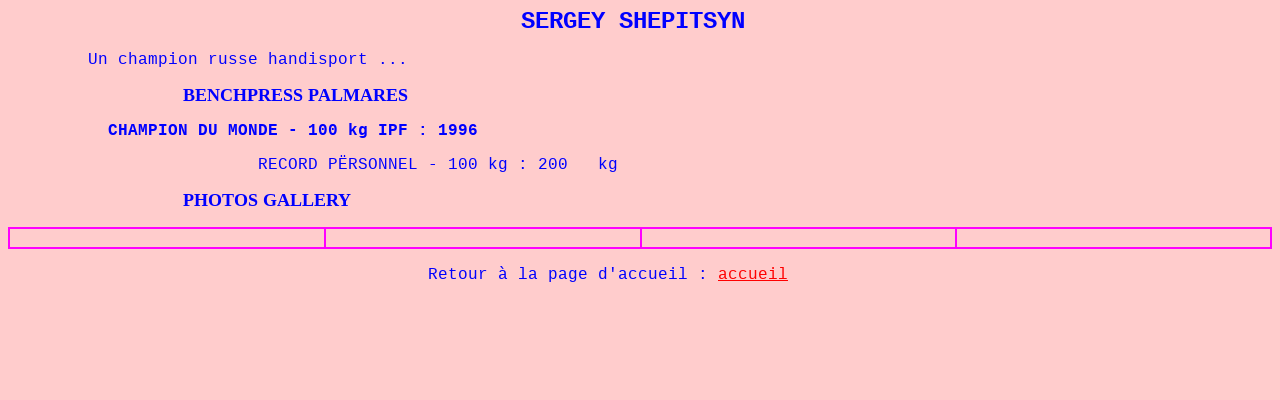

--- FILE ---
content_type: text/html
request_url: http://www.benchpresschampion.com/PARALYMPICS/Shepitsyn.html
body_size: 785
content:
<!DOCTYPE HTML PUBLIC "-//W3C//DTD HTML 4.01 Transitional//EN">
<html><head>












<meta http-equiv="Content-Language" content="fr">
<meta http-equiv="Content-Type" content="text/html; charset=windows-1252">
<meta name="GENERATOR" content="Microsoft FrontPage 4.0">
<meta name="ProgId" content="FrontPage.Editor.Document"><title>Shepitsyn</title>

<style fprolloverstyle="">A:hover {color: #FF0000; font-family: Courier New; font-size: 12 pt}
</style></head><body alink="#ff0000" bgcolor="#ffcccc" link="#ff0000" text="#0000ff" vlink="#ff00ff">

<p align="center"><font face="Courier New" size="5"><b>SERGEY SHEPITSYN&nbsp;</b></font></p>
<p align="justify"><font face="Courier New">&nbsp;&nbsp;&nbsp;&nbsp;&nbsp;&nbsp;&nbsp;
Un champion russe handisport ...</font></p>
<p><b><font size="4">&nbsp;&nbsp;&nbsp;&nbsp;&nbsp;&nbsp;&nbsp;&nbsp;&nbsp;&nbsp;&nbsp;&nbsp;&nbsp;&nbsp;&nbsp;&nbsp;&nbsp;&nbsp;&nbsp;&nbsp;&nbsp;&nbsp;&nbsp;&nbsp;&nbsp;&nbsp;&nbsp;&nbsp;&nbsp;&nbsp;&nbsp;&nbsp;&nbsp;&nbsp;
BENCHPRESS PALMARES</font></b></p>
<p style="font-weight: bold;"><font face="Courier New">&nbsp;&nbsp;&nbsp; &nbsp;&nbsp;  &nbsp;&nbsp;  CHAMPION DU MONDE - 100 kg IPF : 1996<br>
</font></p>
<p><font face="Courier New">&nbsp;&nbsp;&nbsp; &nbsp;&nbsp; &nbsp;&nbsp;&nbsp;
&nbsp;&nbsp;&nbsp; &nbsp;&nbsp;&nbsp; &nbsp;&nbsp;&nbsp; &nbsp; RECORD
PËRSONNEL - 100</font><font face="Courier New"> kg : 200 &nbsp; kg &nbsp;&nbsp;</font>
</p>

<p><b><font size="4">&nbsp;&nbsp;&nbsp;&nbsp;&nbsp;&nbsp;&nbsp;&nbsp;&nbsp;&nbsp;&nbsp;&nbsp;&nbsp;&nbsp;&nbsp;&nbsp;&nbsp;&nbsp;&nbsp;&nbsp;&nbsp;&nbsp;&nbsp;&nbsp;&nbsp;&nbsp;&nbsp;&nbsp;&nbsp;&nbsp;&nbsp;&nbsp;&nbsp;&nbsp;
PHOTOS GALLERY</font></b></p>
<table border="1" bordercolor="#ff00ff" cellpadding="0" cellspacing="0" width="100%">
  <tbody><tr>
    <td align="center" width="25%">&nbsp;</td>
    <td align="center" width="25%">&nbsp;</td>
    <td align="center" width="25%">&nbsp;</td>
    <td align="center" width="25%">&nbsp;</td>
  </tr>
</tbody></table>

<p>&nbsp;&nbsp;&nbsp;&nbsp;&nbsp;&nbsp;&nbsp;&nbsp;&nbsp;&nbsp;&nbsp;&nbsp;&nbsp;&nbsp;&nbsp;&nbsp;&nbsp;&nbsp;&nbsp;&nbsp;&nbsp;&nbsp;&nbsp;&nbsp;&nbsp;&nbsp;&nbsp;&nbsp;&nbsp;
<font face="Courier New">&nbsp;&nbsp;&nbsp;&nbsp;&nbsp;&nbsp;&nbsp;&nbsp;
&nbsp;&nbsp;&nbsp;&nbsp;&nbsp;&nbsp;&nbsp;&nbsp;&nbsp;&nbsp;<font size="3">&nbsp;&nbsp;&nbsp;&nbsp;&nbsp;&nbsp;&nbsp;&nbsp;&nbsp;&nbsp;
Retour à la page d'accueil : <a href="../accueil.htm">accueil</a></font></font></p>

</body></html>